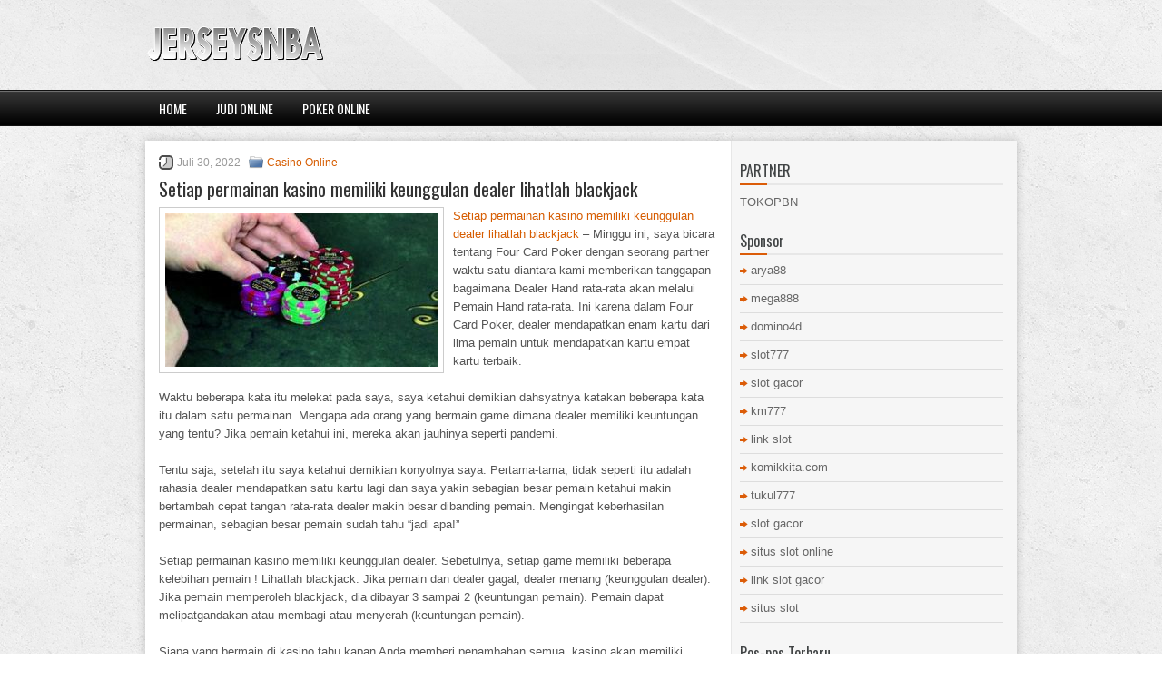

--- FILE ---
content_type: text/html; charset=UTF-8
request_url: http://www.off-whiteshoes.us.com/setiap-permainan-kasino-memiliki-keunggulan-dealer-lihatlah-blackjack/
body_size: 9781
content:
 <!DOCTYPE html><html xmlns="http://www.w3.org/1999/xhtml" lang="id-ID">
<head profile="http://gmpg.org/xfn/11">
<meta http-equiv="Content-Type" content="text/html; charset=UTF-8" />

<meta name="viewport" content="width=device-width, initial-scale=1.0"/>
<link rel="stylesheet" href="http://www.off-whiteshoes.us.com/wp-content/themes/Detra/lib/css/reset.css" type="text/css" media="screen, projection" />
<link rel="stylesheet" href="http://www.off-whiteshoes.us.com/wp-content/themes/Detra/lib/css/defaults.css" type="text/css" media="screen, projection" />
<!--[if lt IE 8]><link rel="stylesheet" href="http://www.off-whiteshoes.us.com/wp-content/themes/Detra/lib/css/ie.css" type="text/css" media="screen, projection" /><![endif]-->

<link rel="stylesheet" href="http://www.off-whiteshoes.us.com/wp-content/themes/Detra/style.css" type="text/css" media="screen, projection" />

<title>Setiap permainan kasino memiliki keunggulan dealer lihatlah blackjack &#8211; jerseysnba.us.com</title>
<meta name='robots' content='max-image-preview:large' />
<link rel="alternate" type="application/rss+xml" title="jerseysnba.us.com &raquo; Setiap permainan kasino memiliki keunggulan dealer lihatlah blackjack Umpan Komentar" href="http://www.off-whiteshoes.us.com/setiap-permainan-kasino-memiliki-keunggulan-dealer-lihatlah-blackjack/feed/" />
<script type="text/javascript">
window._wpemojiSettings = {"baseUrl":"https:\/\/s.w.org\/images\/core\/emoji\/14.0.0\/72x72\/","ext":".png","svgUrl":"https:\/\/s.w.org\/images\/core\/emoji\/14.0.0\/svg\/","svgExt":".svg","source":{"concatemoji":"http:\/\/www.off-whiteshoes.us.com\/wp-includes\/js\/wp-emoji-release.min.js?ver=6.1.1"}};
/*! This file is auto-generated */
!function(e,a,t){var n,r,o,i=a.createElement("canvas"),p=i.getContext&&i.getContext("2d");function s(e,t){var a=String.fromCharCode,e=(p.clearRect(0,0,i.width,i.height),p.fillText(a.apply(this,e),0,0),i.toDataURL());return p.clearRect(0,0,i.width,i.height),p.fillText(a.apply(this,t),0,0),e===i.toDataURL()}function c(e){var t=a.createElement("script");t.src=e,t.defer=t.type="text/javascript",a.getElementsByTagName("head")[0].appendChild(t)}for(o=Array("flag","emoji"),t.supports={everything:!0,everythingExceptFlag:!0},r=0;r<o.length;r++)t.supports[o[r]]=function(e){if(p&&p.fillText)switch(p.textBaseline="top",p.font="600 32px Arial",e){case"flag":return s([127987,65039,8205,9895,65039],[127987,65039,8203,9895,65039])?!1:!s([55356,56826,55356,56819],[55356,56826,8203,55356,56819])&&!s([55356,57332,56128,56423,56128,56418,56128,56421,56128,56430,56128,56423,56128,56447],[55356,57332,8203,56128,56423,8203,56128,56418,8203,56128,56421,8203,56128,56430,8203,56128,56423,8203,56128,56447]);case"emoji":return!s([129777,127995,8205,129778,127999],[129777,127995,8203,129778,127999])}return!1}(o[r]),t.supports.everything=t.supports.everything&&t.supports[o[r]],"flag"!==o[r]&&(t.supports.everythingExceptFlag=t.supports.everythingExceptFlag&&t.supports[o[r]]);t.supports.everythingExceptFlag=t.supports.everythingExceptFlag&&!t.supports.flag,t.DOMReady=!1,t.readyCallback=function(){t.DOMReady=!0},t.supports.everything||(n=function(){t.readyCallback()},a.addEventListener?(a.addEventListener("DOMContentLoaded",n,!1),e.addEventListener("load",n,!1)):(e.attachEvent("onload",n),a.attachEvent("onreadystatechange",function(){"complete"===a.readyState&&t.readyCallback()})),(e=t.source||{}).concatemoji?c(e.concatemoji):e.wpemoji&&e.twemoji&&(c(e.twemoji),c(e.wpemoji)))}(window,document,window._wpemojiSettings);
</script>
<style type="text/css">
img.wp-smiley,
img.emoji {
	display: inline !important;
	border: none !important;
	box-shadow: none !important;
	height: 1em !important;
	width: 1em !important;
	margin: 0 0.07em !important;
	vertical-align: -0.1em !important;
	background: none !important;
	padding: 0 !important;
}
</style>
	<link rel='stylesheet' id='wp-block-library-css' href='http://www.off-whiteshoes.us.com/wp-includes/css/dist/block-library/style.min.css?ver=6.1.1' type='text/css' media='all' />
<link rel='stylesheet' id='classic-theme-styles-css' href='http://www.off-whiteshoes.us.com/wp-includes/css/classic-themes.min.css?ver=1' type='text/css' media='all' />
<style id='global-styles-inline-css' type='text/css'>
body{--wp--preset--color--black: #000000;--wp--preset--color--cyan-bluish-gray: #abb8c3;--wp--preset--color--white: #ffffff;--wp--preset--color--pale-pink: #f78da7;--wp--preset--color--vivid-red: #cf2e2e;--wp--preset--color--luminous-vivid-orange: #ff6900;--wp--preset--color--luminous-vivid-amber: #fcb900;--wp--preset--color--light-green-cyan: #7bdcb5;--wp--preset--color--vivid-green-cyan: #00d084;--wp--preset--color--pale-cyan-blue: #8ed1fc;--wp--preset--color--vivid-cyan-blue: #0693e3;--wp--preset--color--vivid-purple: #9b51e0;--wp--preset--gradient--vivid-cyan-blue-to-vivid-purple: linear-gradient(135deg,rgba(6,147,227,1) 0%,rgb(155,81,224) 100%);--wp--preset--gradient--light-green-cyan-to-vivid-green-cyan: linear-gradient(135deg,rgb(122,220,180) 0%,rgb(0,208,130) 100%);--wp--preset--gradient--luminous-vivid-amber-to-luminous-vivid-orange: linear-gradient(135deg,rgba(252,185,0,1) 0%,rgba(255,105,0,1) 100%);--wp--preset--gradient--luminous-vivid-orange-to-vivid-red: linear-gradient(135deg,rgba(255,105,0,1) 0%,rgb(207,46,46) 100%);--wp--preset--gradient--very-light-gray-to-cyan-bluish-gray: linear-gradient(135deg,rgb(238,238,238) 0%,rgb(169,184,195) 100%);--wp--preset--gradient--cool-to-warm-spectrum: linear-gradient(135deg,rgb(74,234,220) 0%,rgb(151,120,209) 20%,rgb(207,42,186) 40%,rgb(238,44,130) 60%,rgb(251,105,98) 80%,rgb(254,248,76) 100%);--wp--preset--gradient--blush-light-purple: linear-gradient(135deg,rgb(255,206,236) 0%,rgb(152,150,240) 100%);--wp--preset--gradient--blush-bordeaux: linear-gradient(135deg,rgb(254,205,165) 0%,rgb(254,45,45) 50%,rgb(107,0,62) 100%);--wp--preset--gradient--luminous-dusk: linear-gradient(135deg,rgb(255,203,112) 0%,rgb(199,81,192) 50%,rgb(65,88,208) 100%);--wp--preset--gradient--pale-ocean: linear-gradient(135deg,rgb(255,245,203) 0%,rgb(182,227,212) 50%,rgb(51,167,181) 100%);--wp--preset--gradient--electric-grass: linear-gradient(135deg,rgb(202,248,128) 0%,rgb(113,206,126) 100%);--wp--preset--gradient--midnight: linear-gradient(135deg,rgb(2,3,129) 0%,rgb(40,116,252) 100%);--wp--preset--duotone--dark-grayscale: url('#wp-duotone-dark-grayscale');--wp--preset--duotone--grayscale: url('#wp-duotone-grayscale');--wp--preset--duotone--purple-yellow: url('#wp-duotone-purple-yellow');--wp--preset--duotone--blue-red: url('#wp-duotone-blue-red');--wp--preset--duotone--midnight: url('#wp-duotone-midnight');--wp--preset--duotone--magenta-yellow: url('#wp-duotone-magenta-yellow');--wp--preset--duotone--purple-green: url('#wp-duotone-purple-green');--wp--preset--duotone--blue-orange: url('#wp-duotone-blue-orange');--wp--preset--font-size--small: 13px;--wp--preset--font-size--medium: 20px;--wp--preset--font-size--large: 36px;--wp--preset--font-size--x-large: 42px;--wp--preset--spacing--20: 0.44rem;--wp--preset--spacing--30: 0.67rem;--wp--preset--spacing--40: 1rem;--wp--preset--spacing--50: 1.5rem;--wp--preset--spacing--60: 2.25rem;--wp--preset--spacing--70: 3.38rem;--wp--preset--spacing--80: 5.06rem;}:where(.is-layout-flex){gap: 0.5em;}body .is-layout-flow > .alignleft{float: left;margin-inline-start: 0;margin-inline-end: 2em;}body .is-layout-flow > .alignright{float: right;margin-inline-start: 2em;margin-inline-end: 0;}body .is-layout-flow > .aligncenter{margin-left: auto !important;margin-right: auto !important;}body .is-layout-constrained > .alignleft{float: left;margin-inline-start: 0;margin-inline-end: 2em;}body .is-layout-constrained > .alignright{float: right;margin-inline-start: 2em;margin-inline-end: 0;}body .is-layout-constrained > .aligncenter{margin-left: auto !important;margin-right: auto !important;}body .is-layout-constrained > :where(:not(.alignleft):not(.alignright):not(.alignfull)){max-width: var(--wp--style--global--content-size);margin-left: auto !important;margin-right: auto !important;}body .is-layout-constrained > .alignwide{max-width: var(--wp--style--global--wide-size);}body .is-layout-flex{display: flex;}body .is-layout-flex{flex-wrap: wrap;align-items: center;}body .is-layout-flex > *{margin: 0;}:where(.wp-block-columns.is-layout-flex){gap: 2em;}.has-black-color{color: var(--wp--preset--color--black) !important;}.has-cyan-bluish-gray-color{color: var(--wp--preset--color--cyan-bluish-gray) !important;}.has-white-color{color: var(--wp--preset--color--white) !important;}.has-pale-pink-color{color: var(--wp--preset--color--pale-pink) !important;}.has-vivid-red-color{color: var(--wp--preset--color--vivid-red) !important;}.has-luminous-vivid-orange-color{color: var(--wp--preset--color--luminous-vivid-orange) !important;}.has-luminous-vivid-amber-color{color: var(--wp--preset--color--luminous-vivid-amber) !important;}.has-light-green-cyan-color{color: var(--wp--preset--color--light-green-cyan) !important;}.has-vivid-green-cyan-color{color: var(--wp--preset--color--vivid-green-cyan) !important;}.has-pale-cyan-blue-color{color: var(--wp--preset--color--pale-cyan-blue) !important;}.has-vivid-cyan-blue-color{color: var(--wp--preset--color--vivid-cyan-blue) !important;}.has-vivid-purple-color{color: var(--wp--preset--color--vivid-purple) !important;}.has-black-background-color{background-color: var(--wp--preset--color--black) !important;}.has-cyan-bluish-gray-background-color{background-color: var(--wp--preset--color--cyan-bluish-gray) !important;}.has-white-background-color{background-color: var(--wp--preset--color--white) !important;}.has-pale-pink-background-color{background-color: var(--wp--preset--color--pale-pink) !important;}.has-vivid-red-background-color{background-color: var(--wp--preset--color--vivid-red) !important;}.has-luminous-vivid-orange-background-color{background-color: var(--wp--preset--color--luminous-vivid-orange) !important;}.has-luminous-vivid-amber-background-color{background-color: var(--wp--preset--color--luminous-vivid-amber) !important;}.has-light-green-cyan-background-color{background-color: var(--wp--preset--color--light-green-cyan) !important;}.has-vivid-green-cyan-background-color{background-color: var(--wp--preset--color--vivid-green-cyan) !important;}.has-pale-cyan-blue-background-color{background-color: var(--wp--preset--color--pale-cyan-blue) !important;}.has-vivid-cyan-blue-background-color{background-color: var(--wp--preset--color--vivid-cyan-blue) !important;}.has-vivid-purple-background-color{background-color: var(--wp--preset--color--vivid-purple) !important;}.has-black-border-color{border-color: var(--wp--preset--color--black) !important;}.has-cyan-bluish-gray-border-color{border-color: var(--wp--preset--color--cyan-bluish-gray) !important;}.has-white-border-color{border-color: var(--wp--preset--color--white) !important;}.has-pale-pink-border-color{border-color: var(--wp--preset--color--pale-pink) !important;}.has-vivid-red-border-color{border-color: var(--wp--preset--color--vivid-red) !important;}.has-luminous-vivid-orange-border-color{border-color: var(--wp--preset--color--luminous-vivid-orange) !important;}.has-luminous-vivid-amber-border-color{border-color: var(--wp--preset--color--luminous-vivid-amber) !important;}.has-light-green-cyan-border-color{border-color: var(--wp--preset--color--light-green-cyan) !important;}.has-vivid-green-cyan-border-color{border-color: var(--wp--preset--color--vivid-green-cyan) !important;}.has-pale-cyan-blue-border-color{border-color: var(--wp--preset--color--pale-cyan-blue) !important;}.has-vivid-cyan-blue-border-color{border-color: var(--wp--preset--color--vivid-cyan-blue) !important;}.has-vivid-purple-border-color{border-color: var(--wp--preset--color--vivid-purple) !important;}.has-vivid-cyan-blue-to-vivid-purple-gradient-background{background: var(--wp--preset--gradient--vivid-cyan-blue-to-vivid-purple) !important;}.has-light-green-cyan-to-vivid-green-cyan-gradient-background{background: var(--wp--preset--gradient--light-green-cyan-to-vivid-green-cyan) !important;}.has-luminous-vivid-amber-to-luminous-vivid-orange-gradient-background{background: var(--wp--preset--gradient--luminous-vivid-amber-to-luminous-vivid-orange) !important;}.has-luminous-vivid-orange-to-vivid-red-gradient-background{background: var(--wp--preset--gradient--luminous-vivid-orange-to-vivid-red) !important;}.has-very-light-gray-to-cyan-bluish-gray-gradient-background{background: var(--wp--preset--gradient--very-light-gray-to-cyan-bluish-gray) !important;}.has-cool-to-warm-spectrum-gradient-background{background: var(--wp--preset--gradient--cool-to-warm-spectrum) !important;}.has-blush-light-purple-gradient-background{background: var(--wp--preset--gradient--blush-light-purple) !important;}.has-blush-bordeaux-gradient-background{background: var(--wp--preset--gradient--blush-bordeaux) !important;}.has-luminous-dusk-gradient-background{background: var(--wp--preset--gradient--luminous-dusk) !important;}.has-pale-ocean-gradient-background{background: var(--wp--preset--gradient--pale-ocean) !important;}.has-electric-grass-gradient-background{background: var(--wp--preset--gradient--electric-grass) !important;}.has-midnight-gradient-background{background: var(--wp--preset--gradient--midnight) !important;}.has-small-font-size{font-size: var(--wp--preset--font-size--small) !important;}.has-medium-font-size{font-size: var(--wp--preset--font-size--medium) !important;}.has-large-font-size{font-size: var(--wp--preset--font-size--large) !important;}.has-x-large-font-size{font-size: var(--wp--preset--font-size--x-large) !important;}
.wp-block-navigation a:where(:not(.wp-element-button)){color: inherit;}
:where(.wp-block-columns.is-layout-flex){gap: 2em;}
.wp-block-pullquote{font-size: 1.5em;line-height: 1.6;}
</style>
<script type='text/javascript' src='http://www.off-whiteshoes.us.com/wp-includes/js/jquery/jquery.min.js?ver=3.6.1' id='jquery-core-js'></script>
<script type='text/javascript' src='http://www.off-whiteshoes.us.com/wp-includes/js/jquery/jquery-migrate.min.js?ver=3.3.2' id='jquery-migrate-js'></script>
<script type='text/javascript' src='http://www.off-whiteshoes.us.com/wp-content/themes/Detra/lib/js/superfish.js?ver=6.1.1' id='superfish-js'></script>
<script type='text/javascript' src='http://www.off-whiteshoes.us.com/wp-content/themes/Detra/lib/js/jquery.mobilemenu.js?ver=6.1.1' id='mobilemenu-js'></script>
<link rel="https://api.w.org/" href="http://www.off-whiteshoes.us.com/wp-json/" /><link rel="alternate" type="application/json" href="http://www.off-whiteshoes.us.com/wp-json/wp/v2/posts/1358" /><link rel="EditURI" type="application/rsd+xml" title="RSD" href="http://www.off-whiteshoes.us.com/xmlrpc.php?rsd" />
<link rel="wlwmanifest" type="application/wlwmanifest+xml" href="http://www.off-whiteshoes.us.com/wp-includes/wlwmanifest.xml" />

<link rel="canonical" href="http://www.off-whiteshoes.us.com/setiap-permainan-kasino-memiliki-keunggulan-dealer-lihatlah-blackjack/" />
<link rel='shortlink' href='http://www.off-whiteshoes.us.com/?p=1358' />
<link rel="alternate" type="application/json+oembed" href="http://www.off-whiteshoes.us.com/wp-json/oembed/1.0/embed?url=http%3A%2F%2Fwww.off-whiteshoes.us.com%2Fsetiap-permainan-kasino-memiliki-keunggulan-dealer-lihatlah-blackjack%2F" />
<link rel="alternate" type="text/xml+oembed" href="http://www.off-whiteshoes.us.com/wp-json/oembed/1.0/embed?url=http%3A%2F%2Fwww.off-whiteshoes.us.com%2Fsetiap-permainan-kasino-memiliki-keunggulan-dealer-lihatlah-blackjack%2F&#038;format=xml" />
<link rel="shortcut icon" href="/wp-content/themes/Detra/images/favicon.png" type="image/x-icon" />
<link rel="alternate" type="application/rss+xml" title="jerseysnba.us.com RSS Feed" href="http://www.off-whiteshoes.us.com/feed/" />
<link rel="pingback" href="http://www.off-whiteshoes.us.com/xmlrpc.php" />

</head>

<body class="post-template-default single single-post postid-1358 single-format-standard">

<div id="container">

    <div id="header">
    
        <div class="logo">
         
            <a href="http://www.off-whiteshoes.us.com"><img src="/wp-content/themes/Detra/images/logo.png" alt="jerseysnba.us.com" title="jerseysnba.us.com" /></a>
         
        </div><!-- .logo -->

        <div class="header-right">
        </div><!-- .header-right -->
        
    </div><!-- #header -->
    
            <div class="clearfix">
            			<div class="menu-primary-container"><ul id="menu-main-menu" class="menus menu-primary"><li id="menu-item-74" class="menu-item menu-item-type-custom menu-item-object-custom menu-item-home menu-item-74"><a href="http://www.off-whiteshoes.us.com/">Home</a></li>
<li id="menu-item-78" class="menu-item menu-item-type-taxonomy menu-item-object-category menu-item-78"><a href="http://www.off-whiteshoes.us.com/category/judi-online/">Judi Online</a></li>
<li id="menu-item-79" class="menu-item menu-item-type-taxonomy menu-item-object-category menu-item-79"><a href="http://www.off-whiteshoes.us.com/category/poker-online/">Poker Online</a></li>
</ul></div>              <!--.primary menu--> 	
                </div>
        
    
    <div id="main">
    
            
        <div id="content">
            
                    
            
    <div class="post post-single clearfix post-1358 type-post status-publish format-standard has-post-thumbnail hentry category-casino-online tag-casino tag-judi tag-poker tag-slot" id="post-1358">
        
        <div class="postmeta-primary">
    
            <span class="meta_date">Juli 30, 2022</span>
           &nbsp; <span class="meta_categories"><a href="http://www.off-whiteshoes.us.com/category/casino-online/" rel="category tag">Casino Online</a></span>
    
                 
        </div>
        
        <h2 class="title">Setiap permainan kasino memiliki keunggulan dealer lihatlah blackjack</h2>

        <div class="entry clearfix">
            
            <img width="300" height="169" src="http://www.off-whiteshoes.us.com/wp-content/uploads/2021/08/koin-533.jpg" class="alignleft featured_image wp-post-image" alt="" decoding="async" srcset="http://www.off-whiteshoes.us.com/wp-content/uploads/2021/08/koin-533.jpg 331w, http://www.off-whiteshoes.us.com/wp-content/uploads/2021/08/koin-533-300x169.jpg 300w" sizes="(max-width: 300px) 100vw, 300px" />            
            <p><a href="http://www.off-whiteshoes.us.com/setiap-permainan-kasino-memiliki-keunggulan-dealer-lihatlah-blackjack/">Setiap permainan kasino memiliki keunggulan dealer lihatlah blackjack</a> &#8211; Minggu ini, saya bicara tentang Four Card Poker dengan seorang partner waktu satu diantara kami memberikan tanggapan bagaimana Dealer Hand rata-rata akan melalui Pemain Hand rata-rata. Ini karena dalam Four Card Poker, dealer mendapatkan enam kartu dari lima pemain untuk mendapatkan kartu empat kartu terbaik.</p>
<p>Waktu beberapa kata itu melekat pada saya, saya ketahui demikian dahsyatnya katakan beberapa kata itu dalam satu permainan. Mengapa ada orang yang bermain game dimana dealer memiliki keuntungan yang tentu? Jika pemain ketahui ini, mereka akan jauhinya seperti pandemi.</p>
<p>Tentu saja, setelah itu saya ketahui demikian konyolnya saya. Pertama-tama, tidak seperti itu adalah rahasia dealer mendapatkan satu kartu lagi dan saya yakin sebagian besar pemain ketahui makin bertambah cepat tangan rata-rata dealer makin besar dibanding pemain. Mengingat keberhasilan permainan, sebagian besar pemain sudah tahu &#8220;jadi apa!&#8221;</p>
<p>Setiap permainan kasino memiliki keunggulan dealer. Sebetulnya, setiap game memiliki beberapa kelebihan pemain ! Lihatlah blackjack. Jika pemain dan dealer gagal, dealer menang (keunggulan dealer). Jika pemain memperoleh blackjack, dia dibayar 3 sampai 2 (keuntungan pemain). Pemain dapat melipatgandakan atau membagi atau menyerah (keuntungan pemain).</p>
<p>Siapa yang bermain di kasino tahu kapan Anda memberi penambahan semua, kasino akan memiliki keuntungan. Pembeda dalam permainan adalah pas berapa banyak yang ada dan bagaimana kasino mendapatkannya.</p>
<p>Dalam blackjack, itu adalah &#8220;jika keduanya bangkrut&#8221; yang memberi rumah keunggulan. Dalam Four Card Poker itu adalah kartu tambahan itu. Segalanya yang berjalan untuk keuntungan pemain.</p>
<p>Pemain dapat bertaruh semakin daripada 1x dengan tangan atau lipatan yang kuat. Ini peluang tidak seperti terlihat keuntungan pemain, tetapi memang demikian. Bukti bila Anda dapat meninggalkan tangan yang buruk tanpa membuat taruhan tambahan menghemat uang. Waktu kita selesai, kita memiliki pengembalian sekitar 98,6%. Ini cukup tinggi untuk game dengan strategi yang relatif mudah.</p>
<p>Di seberang ruang permainan meja, ada banyak proses yang digunakan untuk bikin keunggulan rumah. Taruhan Gratis Blackjack menggunakan ketetapan push 22 dimana jika dealer kerjakan pelanggaran dengan 22, tangan yang tidak rusak (non-blackjack) yang tetap bermain akan gerakkan bukan menang.</p>
<p>Saya ingat berapakah sebagian orang menerangkan pada saya bila beberapa pemain akan membenci itu dan tidak pernah menerimanya. Perlu sesaat, tetapi mereka menerimanya. Setelah itu, Freebet memiliki pengembalian yang betul-betul seperti dengan blackjack tradisional, tetapi permainan dilihat oleh sebagian orang makin menyenangkan, sampai beberapa pemain putuskan itu adalah tradeoff yang berharga.</p>
<p>Sebetulnya, itu tentang semua proses ini &#8211; peralihan. Imbalan dari permainan meja tidak bermacam. Yang terendah peluang di rerata 97% dan tertinggi sampai 99%. Faktor penentu dimana tepatnya satu game akan biasanya kompleksitas permainan dan taruhan rata-rata.</p>
<p>Pengembalian yang dikasih adalah keseluruhnya taruhan rata-rata. Dengan demikian permainan dengan taruhan rata-rata empat unit dan pengembalian 99% akan benar-benar memiliki biaya riil yang sama buat pemain seperti permainan dengan taruhan rata-rata dua unit dan pengembalian 98% kunjungi agen judi online <a href="http://dr.msnbc.com">slot zeus</a>.</p>
<p>Dengan demikian, permainan seperti Ultimate Texas Hold&#8217;em dapat menawarkan pengembalian 99,5% -plus karena taruhan rata-rata tinggi dan strateginya betul-betul kompleks. Three Card Poker hanya dapat raih 98% karena strateginya betul-betul mudah dan rata-rata taruhan relatif rendah.</p>
<p>Apa yang kita dalami dari semua? Membuat permainan adalah omong kosong! Saya telah lihat barisan fokus memberi tanda-tanda mereka membenci permainan karena satu proses, terasa itu &#8220;tidak adil.&#8221; Dengan matematis, prosedurnya keluar jadi ini bermakna hanya memberikan pandangan tidak adil. Tetapi, jika Anda coba menarik pemain ke game Anda dan memiliki pandangan tidak adil, ada kesempatan Anda sedang dalam persoalan besar.</p>
<p>Untuk memiliki kemauan sukses, Anda harus membuat orang memainkan permainan Anda. Itu berarti minimum harus terlihat adil. Demikian mereka mulai bermain, mereka harus terasa itu adil dan menyenangkan. Bagian yang adil hampir terbangun jika desain game terdengar jauh. Itu menyenangkan.</p>
<p>Jika satu game yang sukses dapat memberikan kartu tambahan pada dealer, jelas masalahnya bukan hanya karena game itu memiliki kelebihan.</p>
    
        </div>
        
        <div class="postmeta-secondary"><span class="meta_tags"><a href="http://www.off-whiteshoes.us.com/tag/casino/" rel="tag">Casino</a>, <a href="http://www.off-whiteshoes.us.com/tag/judi/" rel="tag">Judi</a>, <a href="http://www.off-whiteshoes.us.com/tag/poker/" rel="tag">Poker</a>, <a href="http://www.off-whiteshoes.us.com/tag/slot/" rel="tag">Slot</a></span></div> 
        
    
    </div><!-- Post ID 1358 -->
    
                
                    
        </div><!-- #content -->
    
        
<div id="sidebar-primary">
	
		<ul class="widget_text widget-container">
			<li id="custom_html-6" class="widget_text widget widget_custom_html">
				<h3 class="widgettitle">PARTNER</h3>
				<div class="textwidget custom-html-widget"><a href="https://www.tokopbn.com/">TOKOPBN</a></div>
			</li>
		</ul>
    	
		<ul class="widget-container">
			<li id="sponsor" class="widget widget_meta">
				<h3 class="widgettitle">Sponsor</h3>			
				<ul>
					<li><a href="https://www.dahshan.net/dahshan/">arya88</a></li>
                            <li><a href="https://www.disordermagazine.com/fashion">mega888</a></li>
                            <li><a href="https://domino4dbro.id/">domino4d</a></li>
                            <li><a href="https://rbc.gov.rw/fileadmin/templates/web/index.html">slot777</a></li>
                            <li><a href="https://www.asianwindky.com/menu">slot gacor</a></li>
                            <li><a href="https://ipclearning.nih.org.pk/moodle/all-courses3.html">km777</a></li>
                            <li><a href="https://www.kazanscience.ru/ru/sbornik">link slot</a></li>
                            <li><a href="https://komikkita.com/">komikkita.com</a></li>
                            <li><a href="https://estadiosoficial.com/blog/">tukul777</a></li>
                            <li><a href="https://lacasadipasta.com/menu/">slot gacor</a></li>
                            <li><a href="https://aliceripoll.com/">situs slot online</a></li>
                            <li><a href="https://www.lesvalades.com/">link slot gacor</a></li>
                            <li><a href="https://www.philippineshonolulu.org/">situs slot</a></li>
                            				</ul>
			</li>
		</ul>
		
    <ul class="widget-container"><li id="block-3" class="widget widget_block"><!-- f9aa29e75f169553df94e46685e2041d --></li></ul>
		<ul class="widget-container"><li id="recent-posts-4" class="widget widget_recent_entries">
		<h3 class="widgettitle">Pos-pos Terbaru</h3>
		<ul>
											<li>
					<a href="http://www.off-whiteshoes.us.com/posisi-dealer-aktif-memaksimalkan-usaha-casino-poker-2026/">Posisi Dealer Aktif Memaksimalkan Usaha Casino Poker 2026</a>
											<span class="post-date">Januari 28, 2026</span>
									</li>
											<li>
					<a href="http://www.off-whiteshoes.us.com/bicknell-mencetak-eliminasi-keduanya-di-meja-final-slot-qq-2026/">Bicknell mencetak eliminasi keduanya di meja final Slot QQ 2026</a>
											<span class="post-date">Januari 27, 2026</span>
									</li>
											<li>
					<a href="http://www.off-whiteshoes.us.com/dua-kartu-yang-cocok-dan-flushes-yang-mereka-buat-slot-qq-2026/">Dua kartu yang cocok dan flushes yang mereka buat Slot QQ 2026</a>
											<span class="post-date">Januari 27, 2026</span>
									</li>
											<li>
					<a href="http://www.off-whiteshoes.us.com/pengalaman-unik-konten-yang-bermanfaat-digunakan-industri-toto-2026-online/">Pengalaman unik konten yang bermanfaat digunakan industri Toto 2026 online</a>
											<span class="post-date">Januari 25, 2026</span>
									</li>
											<li>
					<a href="http://www.off-whiteshoes.us.com/santa-fes-womer-casino-slot-toto-2026-mulai-berurusan-di-tropicana-pada-tahun-1978/">Santa Fe&#8217;s Womer Casino Slot Toto 2026 mulai berurusan di Tropicana pada tahun 1978</a>
											<span class="post-date">Januari 25, 2026</span>
									</li>
					</ul>

		</li></ul><ul class="widget-container"><li id="meta-4" class="widget widget_meta"><h3 class="widgettitle">Meta</h3>
		<ul>
						<li><a href="http://www.off-whiteshoes.us.com/wp-login.php">Masuk</a></li>
			<li><a href="http://www.off-whiteshoes.us.com/feed/">Feed entri</a></li>
			<li><a href="http://www.off-whiteshoes.us.com/comments/feed/">Feed komentar</a></li>

			<li><a href="https://wordpress.org/">WordPress.org</a></li>
		</ul>

		</li></ul><ul class="widget-container"><li id="categories-2" class="widget widget_categories"><h3 class="widgettitle">Kategori</h3>
			<ul>
					<li class="cat-item cat-item-20"><a href="http://www.off-whiteshoes.us.com/category/casino-online/">Casino Online</a> (453)
</li>
	<li class="cat-item cat-item-2"><a href="http://www.off-whiteshoes.us.com/category/judi-online/">Judi Online</a> (486)
</li>
	<li class="cat-item cat-item-21"><a href="http://www.off-whiteshoes.us.com/category/judi-slot/">Judi Slot</a> (149)
</li>
	<li class="cat-item cat-item-3"><a href="http://www.off-whiteshoes.us.com/category/poker-online/">Poker Online</a> (460)
</li>
	<li class="cat-item cat-item-1"><a href="http://www.off-whiteshoes.us.com/category/togel-online/">Togel Online</a> (115)
</li>
			</ul>

			</li></ul><ul class="widget-container"><li id="archives-4" class="widget widget_archive"><h3 class="widgettitle">Arsip</h3>
			<ul>
					<li><a href='http://www.off-whiteshoes.us.com/2026/01/'>Januari 2026</a>&nbsp;(22)</li>
	<li><a href='http://www.off-whiteshoes.us.com/2025/12/'>Desember 2025</a>&nbsp;(30)</li>
	<li><a href='http://www.off-whiteshoes.us.com/2025/11/'>November 2025</a>&nbsp;(29)</li>
	<li><a href='http://www.off-whiteshoes.us.com/2025/10/'>Oktober 2025</a>&nbsp;(28)</li>
	<li><a href='http://www.off-whiteshoes.us.com/2025/09/'>September 2025</a>&nbsp;(27)</li>
	<li><a href='http://www.off-whiteshoes.us.com/2025/08/'>Agustus 2025</a>&nbsp;(13)</li>
	<li><a href='http://www.off-whiteshoes.us.com/2025/07/'>Juli 2025</a>&nbsp;(21)</li>
	<li><a href='http://www.off-whiteshoes.us.com/2025/06/'>Juni 2025</a>&nbsp;(21)</li>
	<li><a href='http://www.off-whiteshoes.us.com/2025/05/'>Mei 2025</a>&nbsp;(13)</li>
	<li><a href='http://www.off-whiteshoes.us.com/2025/04/'>April 2025</a>&nbsp;(25)</li>
	<li><a href='http://www.off-whiteshoes.us.com/2025/03/'>Maret 2025</a>&nbsp;(42)</li>
	<li><a href='http://www.off-whiteshoes.us.com/2025/02/'>Februari 2025</a>&nbsp;(33)</li>
	<li><a href='http://www.off-whiteshoes.us.com/2025/01/'>Januari 2025</a>&nbsp;(23)</li>
	<li><a href='http://www.off-whiteshoes.us.com/2024/12/'>Desember 2024</a>&nbsp;(31)</li>
	<li><a href='http://www.off-whiteshoes.us.com/2024/11/'>November 2024</a>&nbsp;(34)</li>
	<li><a href='http://www.off-whiteshoes.us.com/2024/10/'>Oktober 2024</a>&nbsp;(36)</li>
	<li><a href='http://www.off-whiteshoes.us.com/2024/09/'>September 2024</a>&nbsp;(32)</li>
	<li><a href='http://www.off-whiteshoes.us.com/2024/08/'>Agustus 2024</a>&nbsp;(37)</li>
	<li><a href='http://www.off-whiteshoes.us.com/2024/07/'>Juli 2024</a>&nbsp;(40)</li>
	<li><a href='http://www.off-whiteshoes.us.com/2024/06/'>Juni 2024</a>&nbsp;(52)</li>
	<li><a href='http://www.off-whiteshoes.us.com/2024/05/'>Mei 2024</a>&nbsp;(37)</li>
	<li><a href='http://www.off-whiteshoes.us.com/2024/04/'>April 2024</a>&nbsp;(36)</li>
	<li><a href='http://www.off-whiteshoes.us.com/2024/03/'>Maret 2024</a>&nbsp;(49)</li>
	<li><a href='http://www.off-whiteshoes.us.com/2024/02/'>Februari 2024</a>&nbsp;(33)</li>
	<li><a href='http://www.off-whiteshoes.us.com/2024/01/'>Januari 2024</a>&nbsp;(30)</li>
	<li><a href='http://www.off-whiteshoes.us.com/2023/12/'>Desember 2023</a>&nbsp;(28)</li>
	<li><a href='http://www.off-whiteshoes.us.com/2023/11/'>November 2023</a>&nbsp;(27)</li>
	<li><a href='http://www.off-whiteshoes.us.com/2023/10/'>Oktober 2023</a>&nbsp;(37)</li>
	<li><a href='http://www.off-whiteshoes.us.com/2023/09/'>September 2023</a>&nbsp;(22)</li>
	<li><a href='http://www.off-whiteshoes.us.com/2023/08/'>Agustus 2023</a>&nbsp;(35)</li>
	<li><a href='http://www.off-whiteshoes.us.com/2023/07/'>Juli 2023</a>&nbsp;(35)</li>
	<li><a href='http://www.off-whiteshoes.us.com/2023/06/'>Juni 2023</a>&nbsp;(38)</li>
	<li><a href='http://www.off-whiteshoes.us.com/2023/05/'>Mei 2023</a>&nbsp;(42)</li>
	<li><a href='http://www.off-whiteshoes.us.com/2023/04/'>April 2023</a>&nbsp;(37)</li>
	<li><a href='http://www.off-whiteshoes.us.com/2023/03/'>Maret 2023</a>&nbsp;(28)</li>
	<li><a href='http://www.off-whiteshoes.us.com/2023/02/'>Februari 2023</a>&nbsp;(36)</li>
	<li><a href='http://www.off-whiteshoes.us.com/2023/01/'>Januari 2023</a>&nbsp;(33)</li>
	<li><a href='http://www.off-whiteshoes.us.com/2022/12/'>Desember 2022</a>&nbsp;(30)</li>
	<li><a href='http://www.off-whiteshoes.us.com/2022/11/'>November 2022</a>&nbsp;(37)</li>
	<li><a href='http://www.off-whiteshoes.us.com/2022/10/'>Oktober 2022</a>&nbsp;(35)</li>
	<li><a href='http://www.off-whiteshoes.us.com/2022/09/'>September 2022</a>&nbsp;(33)</li>
	<li><a href='http://www.off-whiteshoes.us.com/2022/08/'>Agustus 2022</a>&nbsp;(37)</li>
	<li><a href='http://www.off-whiteshoes.us.com/2022/07/'>Juli 2022</a>&nbsp;(29)</li>
	<li><a href='http://www.off-whiteshoes.us.com/2022/06/'>Juni 2022</a>&nbsp;(40)</li>
	<li><a href='http://www.off-whiteshoes.us.com/2022/05/'>Mei 2022</a>&nbsp;(39)</li>
	<li><a href='http://www.off-whiteshoes.us.com/2022/04/'>April 2022</a>&nbsp;(31)</li>
	<li><a href='http://www.off-whiteshoes.us.com/2022/03/'>Maret 2022</a>&nbsp;(34)</li>
	<li><a href='http://www.off-whiteshoes.us.com/2022/02/'>Februari 2022</a>&nbsp;(27)</li>
	<li><a href='http://www.off-whiteshoes.us.com/2022/01/'>Januari 2022</a>&nbsp;(33)</li>
	<li><a href='http://www.off-whiteshoes.us.com/2021/12/'>Desember 2021</a>&nbsp;(31)</li>
	<li><a href='http://www.off-whiteshoes.us.com/2021/11/'>November 2021</a>&nbsp;(21)</li>
	<li><a href='http://www.off-whiteshoes.us.com/2021/10/'>Oktober 2021</a>&nbsp;(19)</li>
	<li><a href='http://www.off-whiteshoes.us.com/2021/09/'>September 2021</a>&nbsp;(12)</li>
	<li><a href='http://www.off-whiteshoes.us.com/2021/08/'>Agustus 2021</a>&nbsp;(3)</li>
			</ul>

			</li></ul><ul class="widget-container"><li id="tag_cloud-2" class="widget widget_tag_cloud"><h3 class="widgettitle">Tag</h3><div class="tagcloud"><a href="http://www.off-whiteshoes.us.com/tag/baccarat/" class="tag-cloud-link tag-link-14 tag-link-position-1" style="font-size: 8pt;" aria-label="Baccarat (1 item)">Baccarat</a>
<a href="http://www.off-whiteshoes.us.com/tag/bola/" class="tag-cloud-link tag-link-24 tag-link-position-2" style="font-size: 8pt;" aria-label="Bola (1 item)">Bola</a>
<a href="http://www.off-whiteshoes.us.com/tag/casino/" class="tag-cloud-link tag-link-18 tag-link-position-3" style="font-size: 21.952054794521pt;" aria-label="Casino (1.612 item)">Casino</a>
<a href="http://www.off-whiteshoes.us.com/tag/casino-online/" class="tag-cloud-link tag-link-12 tag-link-position-4" style="font-size: 8pt;" aria-label="casino online (1 item)">casino online</a>
<a href="http://www.off-whiteshoes.us.com/tag/judi/" class="tag-cloud-link tag-link-17 tag-link-position-5" style="font-size: 22pt;" aria-label="Judi (1.660 item)">Judi</a>
<a href="http://www.off-whiteshoes.us.com/tag/judi-online/" class="tag-cloud-link tag-link-13 tag-link-position-6" style="font-size: 8.8630136986301pt;" aria-label="judi online (2 item)">judi online</a>
<a href="http://www.off-whiteshoes.us.com/tag/kasino/" class="tag-cloud-link tag-link-25 tag-link-position-7" style="font-size: 8pt;" aria-label="kasino (1 item)">kasino</a>
<a href="http://www.off-whiteshoes.us.com/tag/perusahaan-perusahan-judi-online-terbesar-di-dunia/" class="tag-cloud-link tag-link-15 tag-link-position-8" style="font-size: 8pt;" aria-label="Perusahaan-perusahan Judi Online Terbesar Di Dunia (1 item)">Perusahaan-perusahan Judi Online Terbesar Di Dunia</a>
<a href="http://www.off-whiteshoes.us.com/tag/poker/" class="tag-cloud-link tag-link-19 tag-link-position-9" style="font-size: 21.856164383562pt;" aria-label="Poker (1.551 item)">Poker</a>
<a href="http://www.off-whiteshoes.us.com/tag/poker-online/" class="tag-cloud-link tag-link-16 tag-link-position-10" style="font-size: 8pt;" aria-label="poker online (1 item)">poker online</a>
<a href="http://www.off-whiteshoes.us.com/tag/situs-casino-online/" class="tag-cloud-link tag-link-11 tag-link-position-11" style="font-size: 8pt;" aria-label="situs casino online (1 item)">situs casino online</a>
<a href="http://www.off-whiteshoes.us.com/tag/slot/" class="tag-cloud-link tag-link-22 tag-link-position-12" style="font-size: 21.760273972603pt;" aria-label="Slot (1.481 item)">Slot</a>
<a href="http://www.off-whiteshoes.us.com/tag/togel/" class="tag-cloud-link tag-link-23 tag-link-position-13" style="font-size: 21.472602739726pt;" aria-label="Togel (1.287 item)">Togel</a>
<a href="http://www.off-whiteshoes.us.com/tag/tutorial-daftar-di-situs-casino-baccarat-online-untuk-pemula/" class="tag-cloud-link tag-link-10 tag-link-position-14" style="font-size: 8pt;" aria-label="Tutorial Daftar Di Situs Casino Baccarat online Untuk Pemula (1 item)">Tutorial Daftar Di Situs Casino Baccarat online Untuk Pemula</a></div>
</li></ul><ul class="widget-container"><li id="search-4" class="widget widget_search"> 
<div id="search" title="Type and hit enter">
    <form method="get" id="searchform" action="http://www.off-whiteshoes.us.com/"> 
        <input type="text" value="Search" 
            name="s" id="s"  onblur="if (this.value == '')  {this.value = 'Search';}"  
            onfocus="if (this.value == 'Search') {this.value = '';}" 
        />
    </form>
</div><!-- #search --></li></ul><ul class="widget-container"><li id="block-4" class="widget widget_block"><script>

</script></li></ul>    
</div><!-- #sidebar-primary -->        
                
    </div><!-- #main -->
    
    
    <div id="footer-widgets" class="clearfix">
                <div class="footer-widget-box">
                    </div>
        
        <div class="footer-widget-box">
                    </div>
        
        <div class="footer-widget-box footer-widget-box-last">
                    </div>
        
    </div>

    <div id="footer">
    
        <div id="copyrights">
             &copy; 2026  <a href="http://www.off-whiteshoes.us.com/">jerseysnba.us.com</a> 
        </div>
        
                
        <div id="credits" style="overflow-y: hidden;overflow-x: visible;width: 400px;margin: auto;">
				<div style="width: 10000px;text-align: left;">
					Powered by <a href="http://wordpress.org/"><strong>WordPress</strong></a> | Theme Designed by:  <a href="https://www.bca.co.id/" rel="follow">Bank bca</a> <a href="https://www.bni.co.id/" rel="follow">Bank bni</a> <a href="https://bri.co.id/" rel="follow">Bank bri</a> <a href="https://www.btn.co.id/" rel="follow">Bank btn</a> <a href="https://www.cimbniaga.co.id" rel="follow">Bank cimbniaga</a> <a href="https://www.citibank.co.id/" rel="follow">Bank citibank</a> <a href="https://www.danamon.co.id" rel="follow">Bank danamon</a> <a href="https://www.bi.go.id/" rel="follow">Bank Indonesia</a> <a href="https://www.klikmbc.co.id/" rel="follow">Bank klikmbc</a> <a href="https://www.bankmandiri.co.id/" rel="follow">Bank mandiri</a> <a href="https://www.ocbc.com/" rel="follow">Bank ocbc</a> <a href="https://www.panin.co.id/" rel="follow">bank Panin</a> <a href="http://facebook.com/" rel="follow">facebook</a> <a href="https://google.co.id/" rel="follow">google</a> <a href="https://www.instagram.com/" rel="follow">instagram</a> <a href="https://www.maybank.co.id/" rel="follow">maybank</a> <a href="http://paypal.com/" rel="follow">paypall</a> <a href="https://www.telkom.co.id/" rel="follow">telkom</a> <a href="https://www.telkomsel.com/" rel="follow">telkomsel</a> <a href="https://www.tiktok.com/" rel="follow">tiktok</a> <a href="http://twitter.com/" rel="follow">twitter</a> <a href="https://web.whatsapp.com/" rel="follow">WA</a> <a href="http://youtube.com/" rel="follow">youtube</a>						
				</div>
			</div><!-- #credits -->
			
        
    </div><!-- #footer -->
    
</div><!-- #container -->

<script type='text/javascript' src='http://www.off-whiteshoes.us.com/wp-includes/js/comment-reply.min.js?ver=6.1.1' id='comment-reply-js'></script>
<script type='text/javascript' src='http://www.off-whiteshoes.us.com/wp-includes/js/hoverIntent.min.js?ver=1.10.2' id='hoverIntent-js'></script>

<script type='text/javascript'>
/* <![CDATA[ */
jQuery.noConflict();
jQuery(function(){ 
	jQuery('ul.menu-primary').superfish({ 
	animation: {opacity:'show'},
autoArrows:  true,
                dropShadows: false, 
                speed: 200,
                delay: 800
                });
            });
jQuery('.menu-primary-container').mobileMenu({
                defaultText: 'Menu',
                className: 'menu-primary-responsive',
                containerClass: 'menu-primary-responsive-container',
                subMenuDash: '&ndash;'
            });

/* ]]> */
</script>
<script defer src="https://static.cloudflareinsights.com/beacon.min.js/vcd15cbe7772f49c399c6a5babf22c1241717689176015" integrity="sha512-ZpsOmlRQV6y907TI0dKBHq9Md29nnaEIPlkf84rnaERnq6zvWvPUqr2ft8M1aS28oN72PdrCzSjY4U6VaAw1EQ==" data-cf-beacon='{"version":"2024.11.0","token":"b0f6cd53c9014aca8298d480651a45ea","r":1,"server_timing":{"name":{"cfCacheStatus":true,"cfEdge":true,"cfExtPri":true,"cfL4":true,"cfOrigin":true,"cfSpeedBrain":true},"location_startswith":null}}' crossorigin="anonymous"></script>
</body>
</html>